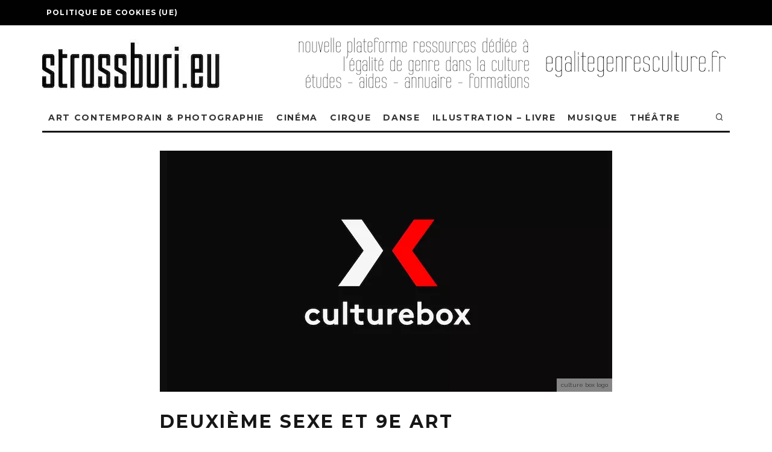

--- FILE ---
content_type: text/html; charset=UTF-8
request_url: https://strossburi.eu/deuxieme-sexe-et-9e-art/
body_size: 26644
content:
<!DOCTYPE html><html lang="fr-FR"><head><meta charset="UTF-8"><meta name="viewport" content="width=device-width, height=device-height, initial-scale=1.0, minimum-scale=1.0"><link rel="profile" href="http://gmpg.org/xfn/11"><meta name='robots' content='index, follow, max-image-preview:large, max-snippet:-1, max-video-preview:-1' /><title>Deuxième sexe et 9e art</title><meta name="description" content="Deuxième sexe et 9e art" /><link rel="canonical" href="https://strossburi.eu/deuxieme-sexe-et-9e-art/" /><meta property="og:locale" content="fr_FR" /><meta property="og:type" content="article" /><meta property="og:title" content="Deuxième sexe et 9e art" /><meta property="og:description" content="Deuxième sexe et 9e art" /><meta property="og:url" content="https://strossburi.eu/deuxieme-sexe-et-9e-art/" /><meta property="og:site_name" content="Strossburi" /><meta property="article:publisher" content="https://www.facebook.com/strossburi.eu" /><meta property="article:published_time" content="2024-01-22T20:51:22+00:00" /><meta property="article:modified_time" content="2024-01-22T20:51:27+00:00" /><meta property="og:image" content="https://strossburi.eu/wp-content/uploads/2024/01/culture-box-logo.png" /><meta property="og:image:width" content="750" /><meta property="og:image:height" content="400" /><meta property="og:image:type" content="image/png" /><meta name="author" content="strossburi" /><meta name="twitter:label1" content="Écrit par" /><meta name="twitter:data1" content="strossburi" /><meta name="twitter:label2" content="Durée de lecture estimée" /><meta name="twitter:data2" content="1 minute" /> <script type="application/ld+json" class="yoast-schema-graph">{"@context":"https://schema.org","@graph":[{"@type":"WebPage","@id":"https://strossburi.eu/deuxieme-sexe-et-9e-art/","url":"https://strossburi.eu/deuxieme-sexe-et-9e-art/","name":"Deuxième sexe et 9e art","isPartOf":{"@id":"https://strossburi.eu/#website"},"primaryImageOfPage":{"@id":"https://strossburi.eu/deuxieme-sexe-et-9e-art/#primaryimage"},"image":{"@id":"https://strossburi.eu/deuxieme-sexe-et-9e-art/#primaryimage"},"thumbnailUrl":"https://strossburi.eu/wp-content/uploads/2024/01/culture-box-logo.png","datePublished":"2024-01-22T20:51:22+00:00","dateModified":"2024-01-22T20:51:27+00:00","author":{"@id":"https://strossburi.eu/#/schema/person/405b6f96d685484eae35d7f3aeacea2d"},"description":"Deuxième sexe et 9e art","breadcrumb":{"@id":"https://strossburi.eu/deuxieme-sexe-et-9e-art/#breadcrumb"},"inLanguage":"fr-FR","potentialAction":[{"@type":"ReadAction","target":["https://strossburi.eu/deuxieme-sexe-et-9e-art/"]}]},{"@type":"ImageObject","inLanguage":"fr-FR","@id":"https://strossburi.eu/deuxieme-sexe-et-9e-art/#primaryimage","url":"https://strossburi.eu/wp-content/uploads/2024/01/culture-box-logo.png","contentUrl":"https://strossburi.eu/wp-content/uploads/2024/01/culture-box-logo.png","width":750,"height":400,"caption":"culture box logo"},{"@type":"BreadcrumbList","@id":"https://strossburi.eu/deuxieme-sexe-et-9e-art/#breadcrumb","itemListElement":[{"@type":"ListItem","position":1,"name":"BLOG","item":"https://strossburi.eu/blog/"},{"@type":"ListItem","position":2,"name":"Deuxième sexe et 9e art"}]},{"@type":"WebSite","@id":"https://strossburi.eu/#website","url":"https://strossburi.eu/","name":"Strossburi","description":"arts et cultures à Strasbourg","potentialAction":[{"@type":"SearchAction","target":{"@type":"EntryPoint","urlTemplate":"https://strossburi.eu/?s={search_term_string}"},"query-input":{"@type":"PropertyValueSpecification","valueRequired":true,"valueName":"search_term_string"}}],"inLanguage":"fr-FR"},{"@type":"Person","@id":"https://strossburi.eu/#/schema/person/405b6f96d685484eae35d7f3aeacea2d","name":"strossburi","image":{"@type":"ImageObject","inLanguage":"fr-FR","@id":"https://strossburi.eu/#/schema/person/image/","url":"https://secure.gravatar.com/avatar/1f16baacbeb73efe71ed0327792c172f0ebd3753857588b141be4a2d2f5d1da5?s=96&d=mm&r=g","contentUrl":"https://secure.gravatar.com/avatar/1f16baacbeb73efe71ed0327792c172f0ebd3753857588b141be4a2d2f5d1da5?s=96&d=mm&r=g","caption":"strossburi"}}]}</script> <link rel='dns-prefetch' href='//www.googletagmanager.com' /><link rel='dns-prefetch' href='//code.jquery.com' /><link rel='dns-prefetch' href='//fonts.googleapis.com' /><link rel="alternate" type="application/rss+xml" title="Strossburi &raquo; Flux" href="https://strossburi.eu/feed/" /><link rel="alternate" type="application/rss+xml" title="Strossburi &raquo; Flux des commentaires" href="https://strossburi.eu/comments/feed/" /><link rel="alternate" title="oEmbed (JSON)" type="application/json+oembed" href="https://strossburi.eu/wp-json/oembed/1.0/embed?url=https%3A%2F%2Fstrossburi.eu%2Fdeuxieme-sexe-et-9e-art%2F" /><link rel="alternate" title="oEmbed (XML)" type="text/xml+oembed" href="https://strossburi.eu/wp-json/oembed/1.0/embed?url=https%3A%2F%2Fstrossburi.eu%2Fdeuxieme-sexe-et-9e-art%2F&#038;format=xml" /><style id='wp-img-auto-sizes-contain-inline-css' type='text/css'>img:is([sizes=auto i],[sizes^="auto," i]){contain-intrinsic-size:3000px 1500px}</style><style id='wp-emoji-styles-inline-css' type='text/css'>img.wp-smiley,img.emoji{display:inline !important;border:none !important;box-shadow:none !important;height:1em !important;width:1em !important;margin:0 .07em !important;vertical-align:-.1em !important;background:0 0 !important;padding:0 !important}</style><link rel='stylesheet' id='wp-block-library-css' href='https://strossburi.eu/wp-includes/css/dist/block-library/style.min.css?ver=6.9' type='text/css' media='all' /><style id='global-styles-inline-css' type='text/css'>:root{--wp--preset--aspect-ratio--square:1;--wp--preset--aspect-ratio--4-3:4/3;--wp--preset--aspect-ratio--3-4:3/4;--wp--preset--aspect-ratio--3-2:3/2;--wp--preset--aspect-ratio--2-3:2/3;--wp--preset--aspect-ratio--16-9:16/9;--wp--preset--aspect-ratio--9-16:9/16;--wp--preset--color--black:#000;--wp--preset--color--cyan-bluish-gray:#abb8c3;--wp--preset--color--white:#fff;--wp--preset--color--pale-pink:#f78da7;--wp--preset--color--vivid-red:#cf2e2e;--wp--preset--color--luminous-vivid-orange:#ff6900;--wp--preset--color--luminous-vivid-amber:#fcb900;--wp--preset--color--light-green-cyan:#7bdcb5;--wp--preset--color--vivid-green-cyan:#00d084;--wp--preset--color--pale-cyan-blue:#8ed1fc;--wp--preset--color--vivid-cyan-blue:#0693e3;--wp--preset--color--vivid-purple:#9b51e0;--wp--preset--gradient--vivid-cyan-blue-to-vivid-purple:linear-gradient(135deg,#0693e3 0%,#9b51e0 100%);--wp--preset--gradient--light-green-cyan-to-vivid-green-cyan:linear-gradient(135deg,#7adcb4 0%,#00d082 100%);--wp--preset--gradient--luminous-vivid-amber-to-luminous-vivid-orange:linear-gradient(135deg,#fcb900 0%,#ff6900 100%);--wp--preset--gradient--luminous-vivid-orange-to-vivid-red:linear-gradient(135deg,#ff6900 0%,#cf2e2e 100%);--wp--preset--gradient--very-light-gray-to-cyan-bluish-gray:linear-gradient(135deg,#eee 0%,#a9b8c3 100%);--wp--preset--gradient--cool-to-warm-spectrum:linear-gradient(135deg,#4aeadc 0%,#9778d1 20%,#cf2aba 40%,#ee2c82 60%,#fb6962 80%,#fef84c 100%);--wp--preset--gradient--blush-light-purple:linear-gradient(135deg,#ffceec 0%,#9896f0 100%);--wp--preset--gradient--blush-bordeaux:linear-gradient(135deg,#fecda5 0%,#fe2d2d 50%,#6b003e 100%);--wp--preset--gradient--luminous-dusk:linear-gradient(135deg,#ffcb70 0%,#c751c0 50%,#4158d0 100%);--wp--preset--gradient--pale-ocean:linear-gradient(135deg,#fff5cb 0%,#b6e3d4 50%,#33a7b5 100%);--wp--preset--gradient--electric-grass:linear-gradient(135deg,#caf880 0%,#71ce7e 100%);--wp--preset--gradient--midnight:linear-gradient(135deg,#020381 0%,#2874fc 100%);--wp--preset--font-size--small:13px;--wp--preset--font-size--medium:20px;--wp--preset--font-size--large:36px;--wp--preset--font-size--x-large:42px;--wp--preset--spacing--20:.44rem;--wp--preset--spacing--30:.67rem;--wp--preset--spacing--40:1rem;--wp--preset--spacing--50:1.5rem;--wp--preset--spacing--60:2.25rem;--wp--preset--spacing--70:3.38rem;--wp--preset--spacing--80:5.06rem;--wp--preset--shadow--natural:6px 6px 9px rgba(0,0,0,.2);--wp--preset--shadow--deep:12px 12px 50px rgba(0,0,0,.4);--wp--preset--shadow--sharp:6px 6px 0px rgba(0,0,0,.2);--wp--preset--shadow--outlined:6px 6px 0px -3px #fff,6px 6px #000;--wp--preset--shadow--crisp:6px 6px 0px #000}:where(.is-layout-flex){gap:.5em}:where(.is-layout-grid){gap:.5em}body .is-layout-flex{display:flex}.is-layout-flex{flex-wrap:wrap;align-items:center}.is-layout-flex>:is(*,div){margin:0}body .is-layout-grid{display:grid}.is-layout-grid>:is(*,div){margin:0}:where(.wp-block-columns.is-layout-flex){gap:2em}:where(.wp-block-columns.is-layout-grid){gap:2em}:where(.wp-block-post-template.is-layout-flex){gap:1.25em}:where(.wp-block-post-template.is-layout-grid){gap:1.25em}.has-black-color{color:var(--wp--preset--color--black) !important}.has-cyan-bluish-gray-color{color:var(--wp--preset--color--cyan-bluish-gray) !important}.has-white-color{color:var(--wp--preset--color--white) !important}.has-pale-pink-color{color:var(--wp--preset--color--pale-pink) !important}.has-vivid-red-color{color:var(--wp--preset--color--vivid-red) !important}.has-luminous-vivid-orange-color{color:var(--wp--preset--color--luminous-vivid-orange) !important}.has-luminous-vivid-amber-color{color:var(--wp--preset--color--luminous-vivid-amber) !important}.has-light-green-cyan-color{color:var(--wp--preset--color--light-green-cyan) !important}.has-vivid-green-cyan-color{color:var(--wp--preset--color--vivid-green-cyan) !important}.has-pale-cyan-blue-color{color:var(--wp--preset--color--pale-cyan-blue) !important}.has-vivid-cyan-blue-color{color:var(--wp--preset--color--vivid-cyan-blue) !important}.has-vivid-purple-color{color:var(--wp--preset--color--vivid-purple) !important}.has-black-background-color{background-color:var(--wp--preset--color--black) !important}.has-cyan-bluish-gray-background-color{background-color:var(--wp--preset--color--cyan-bluish-gray) !important}.has-white-background-color{background-color:var(--wp--preset--color--white) !important}.has-pale-pink-background-color{background-color:var(--wp--preset--color--pale-pink) !important}.has-vivid-red-background-color{background-color:var(--wp--preset--color--vivid-red) !important}.has-luminous-vivid-orange-background-color{background-color:var(--wp--preset--color--luminous-vivid-orange) !important}.has-luminous-vivid-amber-background-color{background-color:var(--wp--preset--color--luminous-vivid-amber) !important}.has-light-green-cyan-background-color{background-color:var(--wp--preset--color--light-green-cyan) !important}.has-vivid-green-cyan-background-color{background-color:var(--wp--preset--color--vivid-green-cyan) !important}.has-pale-cyan-blue-background-color{background-color:var(--wp--preset--color--pale-cyan-blue) !important}.has-vivid-cyan-blue-background-color{background-color:var(--wp--preset--color--vivid-cyan-blue) !important}.has-vivid-purple-background-color{background-color:var(--wp--preset--color--vivid-purple) !important}.has-black-border-color{border-color:var(--wp--preset--color--black) !important}.has-cyan-bluish-gray-border-color{border-color:var(--wp--preset--color--cyan-bluish-gray) !important}.has-white-border-color{border-color:var(--wp--preset--color--white) !important}.has-pale-pink-border-color{border-color:var(--wp--preset--color--pale-pink) !important}.has-vivid-red-border-color{border-color:var(--wp--preset--color--vivid-red) !important}.has-luminous-vivid-orange-border-color{border-color:var(--wp--preset--color--luminous-vivid-orange) !important}.has-luminous-vivid-amber-border-color{border-color:var(--wp--preset--color--luminous-vivid-amber) !important}.has-light-green-cyan-border-color{border-color:var(--wp--preset--color--light-green-cyan) !important}.has-vivid-green-cyan-border-color{border-color:var(--wp--preset--color--vivid-green-cyan) !important}.has-pale-cyan-blue-border-color{border-color:var(--wp--preset--color--pale-cyan-blue) !important}.has-vivid-cyan-blue-border-color{border-color:var(--wp--preset--color--vivid-cyan-blue) !important}.has-vivid-purple-border-color{border-color:var(--wp--preset--color--vivid-purple) !important}.has-vivid-cyan-blue-to-vivid-purple-gradient-background{background:var(--wp--preset--gradient--vivid-cyan-blue-to-vivid-purple) !important}.has-light-green-cyan-to-vivid-green-cyan-gradient-background{background:var(--wp--preset--gradient--light-green-cyan-to-vivid-green-cyan) !important}.has-luminous-vivid-amber-to-luminous-vivid-orange-gradient-background{background:var(--wp--preset--gradient--luminous-vivid-amber-to-luminous-vivid-orange) !important}.has-luminous-vivid-orange-to-vivid-red-gradient-background{background:var(--wp--preset--gradient--luminous-vivid-orange-to-vivid-red) !important}.has-very-light-gray-to-cyan-bluish-gray-gradient-background{background:var(--wp--preset--gradient--very-light-gray-to-cyan-bluish-gray) !important}.has-cool-to-warm-spectrum-gradient-background{background:var(--wp--preset--gradient--cool-to-warm-spectrum) !important}.has-blush-light-purple-gradient-background{background:var(--wp--preset--gradient--blush-light-purple) !important}.has-blush-bordeaux-gradient-background{background:var(--wp--preset--gradient--blush-bordeaux) !important}.has-luminous-dusk-gradient-background{background:var(--wp--preset--gradient--luminous-dusk) !important}.has-pale-ocean-gradient-background{background:var(--wp--preset--gradient--pale-ocean) !important}.has-electric-grass-gradient-background{background:var(--wp--preset--gradient--electric-grass) !important}.has-midnight-gradient-background{background:var(--wp--preset--gradient--midnight) !important}.has-small-font-size{font-size:var(--wp--preset--font-size--small) !important}.has-medium-font-size{font-size:var(--wp--preset--font-size--medium) !important}.has-large-font-size{font-size:var(--wp--preset--font-size--large) !important}.has-x-large-font-size{font-size:var(--wp--preset--font-size--x-large) !important}</style><style id='classic-theme-styles-inline-css' type='text/css'>/*! This file is auto-generated */
.wp-block-button__link{color:#fff;background-color:#32373c;border-radius:9999px;box-shadow:none;text-decoration:none;padding:calc(.667em + 2px) calc(1.333em + 2px);font-size:1.125em}.wp-block-file__button{background:#32373c;color:#fff;text-decoration:none}</style><link rel='stylesheet' id='directorist-blocks-common-css' href='https://strossburi.eu/wp-content/cache/autoptimize/css/autoptimize_single_6a3607dc268a53ae6969054b02bb0c73.css?ver=1' type='text/css' media='all' /><link rel='stylesheet' id='awsm-ead-public-css' href='https://strossburi.eu/wp-content/plugins/embed-any-document/css/embed-public.min.css?ver=2.7.12' type='text/css' media='all' /><link rel='stylesheet' id='f12-cf7-captcha-style-css' href='https://strossburi.eu/wp-content/cache/autoptimize/css/autoptimize_single_9dd61adc74920e43b11682bc48e358b8.css?ver=6.9' type='text/css' media='all' /><link rel='stylesheet' id='wpsm_servicebox-font-awesome-front-css' href='https://strossburi.eu/wp-content/plugins/service-box/assets/css/font-awesome/css/font-awesome.min.css?ver=6.9' type='text/css' media='all' /><link rel='stylesheet' id='wpsm_servicebox_bootstrap-front-css' href='https://strossburi.eu/wp-content/cache/autoptimize/css/autoptimize_single_8945406a04f3c5e1589218c08c0143b2.css?ver=6.9' type='text/css' media='all' /><link rel='stylesheet' id='wpsm_servicebox_owl-carousel-css-css' href='https://strossburi.eu/wp-content/plugins/service-box/assets/css/owl.carousel.min.css?ver=6.9' type='text/css' media='all' /><link rel='stylesheet' id='wp-job-manager-job-listings-css' href='https://strossburi.eu/wp-content/cache/autoptimize/css/autoptimize_single_f28ec5fd85d4f6fabf02e002332f777f.css?ver=598383a28ac5f9f156e4' type='text/css' media='all' /><link rel='stylesheet' id='job-alerts-frontend-css' href='https://strossburi.eu/wp-content/cache/autoptimize/css/autoptimize_single_e2c78cfa7892d981fb694d71d8564673.css?ver=3.2.0' type='text/css' media='all' /><link rel='stylesheet' id='job-alerts-frontend-default-css' href='https://strossburi.eu/wp-content/cache/autoptimize/css/autoptimize_single_cc49ca24eeff2859db612d72aa1f3515.css?ver=3.2.0' type='text/css' media='all' /><link rel='stylesheet' id='jquery-ui-css' href='//code.jquery.com/ui/1.13.3/themes/smoothness/jquery-ui.min.css?ver=1.13.3' type='text/css' media='all' /><link rel='stylesheet' id='jm-application-deadline-css' href='https://strossburi.eu/wp-content/cache/autoptimize/css/autoptimize_single_39f5511fcf33a1c0b2d16dc9678a68bb.css?ver=1.3.0' type='text/css' media='' /><link rel='stylesheet' id='dashicons-css' href='https://strossburi.eu/wp-includes/css/dashicons.min.css?ver=6.9' type='text/css' media='all' /><link rel='stylesheet' id='wp-job-manager-applications-frontend-css' href='https://strossburi.eu/wp-content/cache/autoptimize/css/autoptimize_single_f765e3d37577631c573abb769456199d.css?ver=3.2.0' type='text/css' media='all' /><link rel='stylesheet' id='embeddable-job-widget-frontend-css' href='https://strossburi.eu/wp-content/cache/autoptimize/css/autoptimize_single_cf764aad92f8124c091916ea959fe318.css?ver=6.9' type='text/css' media='all' /><link rel='stylesheet' id='wp-job-manager-resume-frontend-css' href='https://strossburi.eu/wp-content/cache/autoptimize/css/autoptimize_single_db1a76b7a85675a152d6785b7f2786ca.css?ver=2.2.0' type='text/css' media='all' /><link rel='stylesheet' id='wp-job-manager-tags-frontend-css' href='https://strossburi.eu/wp-content/cache/autoptimize/css/autoptimize_single_65112d2faa366c9ddd556a53a6770c5d.css?ver=1.4.6' type='text/css' media='all' /><link rel='stylesheet' id='codetipi-15zine-style-css' href='https://strossburi.eu/wp-content/themes/15zine/assets/css/style.min.css?ver=3.3.9.8' type='text/css' media='all' /><style id='codetipi-15zine-style-inline-css' type='text/css'>.link-color-wrap>*>a,.link-color-wrap>*>ul a{color:#1e1e1e}.link-color-wrap>*>a:hover,.link-color-wrap>*>ul a:hover{color:#555}body{color:#2e2e2e}.site-footer{color:#fff}body{font-size:14px;font-weight:400;line-height:1.6;text-transform:none}.excerpt{font-size:14px;font-weight:400;line-height:1.6;text-transform:none}.preview-thumbnail .title,.preview-review .title{font-size:14px;font-weight:700;letter-spacing:.1em;line-height:1.3;text-transform:uppercase}.byline{font-size:10px;font-weight:700;letter-spacing:.1em;line-height:1.3;text-transform:uppercase}.tipi-button,.button__back__home{font-size:14px;font-weight:700;letter-spacing:.1em;text-transform:uppercase}.breadcrumbs{font-size:11px;font-weight:400;letter-spacing:.1em;text-transform:none}.secondary-menu-wrap{font-size:14px;font-weight:700;letter-spacing:.1em;line-height:1;text-transform:uppercase}.preview-slider.title-s .title{font-size:14px;font-weight:700;letter-spacing:.1em;line-height:1.3;text-transform:uppercase}.preview-slider.title-m .title{font-size:14px;font-weight:700;letter-spacing:.1em;line-height:1.3;text-transform:uppercase}.preview-slider.title-l .title{font-size:14px;font-weight:700;letter-spacing:.1em;line-height:1.3;text-transform:uppercase}.preview-slider.title-xl .title{font-size:14px;font-weight:700;letter-spacing:.1em;line-height:1.3;text-transform:uppercase}.preview-grid.title-s .title{font-size:14px;font-weight:700;letter-spacing:.1em;line-height:1.3;text-transform:uppercase}.preview-grid.title-m .title{font-size:14px;font-weight:700;letter-spacing:.1em;line-height:1.3;text-transform:uppercase}.preview-grid.title-l .title{font-size:14px;font-weight:700;letter-spacing:.1em;line-height:1.3;text-transform:uppercase}.preview-classic .title{font-size:14px;font-weight:700;letter-spacing:.1em;line-height:1.3;text-transform:uppercase}.preview-2 .title{font-size:14px;font-weight:700;letter-spacing:.1em;line-height:1.3;text-transform:uppercase}.entry-content blockquote,.entry-content .wp-block-pullquote p{font-size:14px;font-weight:400;line-height:1.5;text-transform:none}.hero-wrap .caption,.gallery-block__wrap .caption{font-size:10px;font-weight:400;line-height:1.2;text-transform:none}.main-navigation{font-size:13px;font-weight:700;letter-spacing:.12em;line-height:1;text-transform:uppercase}.hero-meta.tipi-s-typo .title{font-size:18px;font-weight:700;letter-spacing:.1em;line-height:1.3;text-transform:uppercase}.hero-meta.tipi-m-typo .title{font-size:18px;font-weight:700;letter-spacing:.1em;line-height:1.3;text-transform:uppercase}.hero-meta.tipi-l-typo .title{font-size:18px;font-weight:700;letter-spacing:.1em;line-height:1.3;text-transform:uppercase}.entry-content h1{font-size:18px;font-weight:700;letter-spacing:.1em;line-height:1.3;text-transform:uppercase}.entry-content h2{font-size:18px;font-weight:700;letter-spacing:.1em;line-height:1.3;text-transform:uppercase}.entry-content h3{font-size:14px;font-weight:700;letter-spacing:.1em;line-height:1.3;text-transform:uppercase}.entry-content h4{font-size:14px;font-weight:700;letter-spacing:.1em;line-height:1.3;text-transform:uppercase}.entry-content h5{font-size:14px;font-weight:700;letter-spacing:.1em;line-height:1.3;text-transform:uppercase}.widget-title{font-size:14px;font-weight:700;letter-spacing:.1em;line-height:1.3;text-transform:uppercase}.block-title-wrap .title{font-size:18px;font-weight:700;letter-spacing:.1em;line-height:1.2;text-transform:uppercase}.block-subtitle{font-size:15px;font-weight:700;letter-spacing:.1em;line-height:1.3;text-transform:uppercase}.preview-classic{padding-bottom:30px}.block-wrap-classic .block~.block .preview-1:first-child{padding-top:30px}.preview-thumbnail{padding-bottom:20px}.codetipi-15zine-widget .preview-thumbnail{padding-bottom:15px}.preview-classic{border-bottom:1px dotted #f2f2f2}.preview-classic{margin-bottom:30px}.block-wrap-bs-62 .block~.block,.block-wrap-classic .block~.block .preview-1:first-child{margin-top:30px}.block-wrap-classic .block~.block .preview-1:first-child{border-top:1px dotted #f2f2f2}.preview-classic{margin-bottom:30px}.block-wrap-bs-62 .block~.block,.block-wrap-classic .block~.block .preview-1:first-child{margin-top:30px}.preview-thumbnail{border-bottom:1px dotted #f2f2f2}.preview-thumbnail{margin-bottom:20px}.codetipi-15zine-widget .preview-thumbnail{margin-bottom:15px}.main-menu-logo img{width:110px}.mm-submenu-2 .mm-51 .menu-wrap>.sub-menu>li>a{color:#f2c231}.cb-review-box .cb-bar .cb-overlay span{background:#f9db32}.cb-review-box i{color:#f9db32}.preview-slider.tile-overlay--1:after,.preview-slider.tile-overlay--2 .meta:after{opacity:.25}.preview-grid.tile-overlay--1:after,.preview-grid.tile-overlay--2 .meta:after{opacity:.25}.main-navigation-border{border-bottom-color:#161616}.cb-mm-on.cb-menu-light #cb-nav-bar .cb-main-nav>li:hover,.cb-mm-on.cb-menu-dark #cb-nav-bar .cb-main-nav>li:hover{background:#222}body,#respond,.cb-font-body,.font-b{font-family:'Raleway',sans-serif}h1,h2,h3,h4,h5,h6,.cb-font-header,.font-h,#bbp-user-navigation,.cb-byline,.product_meta,.price,.woocommerce-review-link,.cart_item,.cart-collaterals .cart_totals th{font-family:'Montserrat',sans-serif}.main-menu>li>a,.main-menu-wrap .menu-icons>li>a{padding-top:15px;padding-bottom:15px}.secondary-menu-wrap .menu-icons>li>a,.secondary-menu-wrap .secondary-menu>li>a{padding-top:15px;padding-bottom:15px}.site-mob-header:not(.site-mob-header-11) .header-padding .logo-main-wrap,.site-mob-header:not(.site-mob-header-11) .header-padding .icons-wrap a,.site-mob-header-11 .header-padding{padding-top:20px;padding-bottom:20px}.grid-spacing{border-top-width:3px}@media only screen and (min-width:481px){.block-wrap-slider:not(.block-wrap-51) .slider-spacing{margin-right:3px}.block--feature.block-wrap-slider .block-inner-style{padding-top:3px}}@media only screen and (min-width:768px){.grid-spacing{border-right-width:3px}.block-wrap-55 .slide{margin-right:3px!important}.block-wrap-grid:not(.block-wrap-81) .block{width:calc( 100% + 3px )}.preview-slider.tile-overlay--1:hover:after,.preview-slider.tile-overlay--2.tile-overlay--gradient:hover:after,.preview-slider.tile-overlay--2:hover .meta:after{opacity:.75}.preview-grid.tile-overlay--1:hover:after,.preview-grid.tile-overlay--2.tile-overlay--gradient:hover:after,.preview-grid.tile-overlay--2:hover .meta:after{opacity:.75}}@media only screen and (min-width:1020px){.site-header .header-padding{padding-top:20px;padding-bottom:20px}body{font-size:18px}.excerpt{font-size:16px}.tipi-button,.button__back__home{font-size:12px}.secondary-menu-wrap{font-size:12px}.preview-slider.title-s .title{font-size:16px}.preview-slider.title-m .title{font-size:16px}.preview-slider.title-l .title{font-size:32px}.preview-slider.title-xl .title{font-size:38px}.preview-grid.title-s .title{font-size:16px}.preview-grid.title-m .title{font-size:16px}.preview-grid.title-l .title{font-size:32px}.preview-classic .title{font-size:20px}.preview-2 .title{font-size:22px}.entry-content blockquote,.entry-content .wp-block-pullquote p{font-size:18px}.main-navigation{font-size:14px}.hero-meta.tipi-s-typo .title{font-size:30px}.hero-meta.tipi-m-typo .title{font-size:40px}.hero-meta.tipi-l-typo .title{font-size:50px}.entry-content h1{font-size:50px}.entry-content h2{font-size:30px}.entry-content h3{font-size:24px}.entry-content h4{font-size:20px}.entry-content h5{font-size:18px}.widget-title{font-size:20px}.block-title-wrap .title{font-size:22px}}</style><link rel='stylesheet' id='codetipi-15zine-fonts-css' href='https://fonts.googleapis.com/css?family=Montserrat%3A400%2C700%7CRaleway%3A400%2C700&#038;display=swap' type='text/css' media='all' /><link rel='stylesheet' id='swipebox-css' href='https://strossburi.eu/wp-content/themes/15zine/assets/css/swipebox.min.css?ver=1.4.4' type='text/css' media='all' /><link rel='stylesheet' id='directorist-openstreet-map-leaflet-css' href='https://strossburi.eu/wp-content/cache/autoptimize/css/autoptimize_single_917d6263f8f5f5572f95870823a62373.css?ver=1767377867' type='text/css' media='all' /><link rel='stylesheet' id='directorist-openstreet-map-openstreet-css' href='https://strossburi.eu/wp-content/cache/autoptimize/css/autoptimize_single_08bbee33bfa3d2165247eef7b15f0f22.css?ver=1767377867' type='text/css' media='all' /><link rel='stylesheet' id='directorist-main-style-css' href='https://strossburi.eu/wp-content/cache/autoptimize/css/autoptimize_single_edd71989f74407ff0ff579d3913d231d.css?ver=1767377867' type='text/css' media='all' /><style id='directorist-main-style-inline-css' type='text/css'>:root{--directorist-color-primary:#444752;--directorist-color-primary-rgb:68,71,82;--directorist-color-secondary:#f2f3f5;--directorist-color-secondary-rgb:242,243,245;--directorist-color-dark:#000;--directorist-color-dark-rgb:0,0,0;--directorist-color-success:#28a800;--directorist-color-success-rgb:40,168,0;--directorist-color-info:#2c99ff;--directorist-color-info-rgb:44,153,255;--directorist-color-warning:#f28100;--directorist-color-warning-rgb:242,129,0;--directorist-color-danger:#f80718;--directorist-color-danger-rgb:248,7,24;--directorist-color-white:#fff;--directorist-color-white-rgb:255,255,255;--directorist-color-body:#404040;--directorist-color-gray:#bcbcbc;--directorist-color-gray-rgb:188,188,188;--directorist-color-gray-hover:#bcbcbc;--directorist-color-light:#ededed;--directorist-color-light-hover:#fff;--directorist-color-light-gray:gray;--directorist-color-light-gray-rgb:237,237,237;--directorist-color-deep-gray:gray;--directorist-color-bg-gray:#f4f4f4;--directorist-color-bg-light-gray:#f4f5f6;--directorist-color-bg-light:#ededed;--directorist-color-placeholder:#6c757d;--directorist-color-overlay:rgba(var(--directorist-color-dark-rgb),.5);--directorist-color-overlay-normal:rgba(var(--directorist-color-dark-rgb),.2);--directorist-color-border:#e9e9e9;--directorist-color-border-light:#f5f5f5;--directorist-color-border-gray:#d9d9d9;--directorist-box-shadow:0 4px 6px rgba(0,0,0,.04);--directorist-box-shadow-sm:0 2px 5px rgba(0,0,0,.05);--directorist-color-open-badge:#32cc6f;--directorist-color-closed-badge:#e23636;--directorist-color-featured-badge:#fa8b0c;--directorist-color-popular-badge:#f51957;--directorist-color-new-badge:#122069;--directorist-color-marker-shape:#444752;--directorist-color-marker-icon:#fff;--directorist-color-marker-shape-rgb:68,71,82;--directorist-fw-regular:400;--directorist-fw-medium:500;--directorist-fw-semiBold:600;--directorist-fw-bold:700;--directorist-border-radius-xs:8px;--directorist-border-radius-sm:10px;--directorist-border-radius-md:12px;--directorist-border-radius-lg:16px;--directorist-color-btn:var(--directorist-color-primary);--directorist-color-btn-hover:rgba(var(--directorist-color-primary-rgb),.8);--directorist-color-btn-border:var(--directorist-color-primary);--directorist-color-btn-primary:#fff;--directorist-color-btn-primary-rgb:68,71,82;--directorist-color-btn-primary-bg:#444752;--directorist-color-btn-primary-border:#444752;--directorist-color-btn-secondary:#404040;--directorist-color-btn-secondary-rgb:242,243,245;--directorist-color-btn-secondary-bg:#f2f3f5;--directorist-color-btn-secondary-border:#f2f3f5;--directorist-color-star:var(--directorist-color-warning);--gallery-crop-width:740px;--gallery-crop-height:580px}.pricing .price_action .price_action--btn,#directorist.atbd_wrapper .btn-primary,.default-ad-search .submit_btn .btn-default,.atbd_content_active #directorist.atbd_wrapper.dashboard_area .user_pro_img_area .user_img .choose_btn #upload_pro_pic,#directorist.atbd_wrapper .at-modal .at-modal-close,.atbdp_login_form_shortcode #loginform p input[type=submit],.atbd_manage_fees_wrapper .table tr .action p .btn-block,#directorist.atbd_wrapper #atbdp-checkout-form #atbdp_checkout_submit_btn,#directorist.atbd_wrapper .ezmu__btn,.default-ad-search .submit_btn .btn-primary,.directorist-content-active .widget.atbd_widget .directorist .btn,.directorist-btn.directorist-btn-dark,.atbd-add-payment-method form .atbd-save-card,#bhCopyTime,#bhAddNew,.directorist-content-active .widget.atbd_widget .atbd_author_info_widget .btn{color:var(--directorist-color-white)}.pricing .price_action .price_action--btn:hover,#directorist.atbd_wrapper .btn-primary:hover,.default-ad-search .submit_btn .btn-default:hover,.atbd_content_active #directorist.atbd_wrapper.dashboard_area .user_pro_img_area .user_img .choose_btn #upload_pro_pic:hover,#directorist.atbd_wrapper .at-modal .at-modal-close:hover,.atbdp_login_form_shortcode #loginform p input[type=submit]:hover,.atbd_manage_fees_wrapper .table tr .action p .btn-block:hover,#directorist.atbd_wrapper #atbdp-checkout-form #atbdp_checkout_submit_btn:hover,#directorist.atbd_wrapper .ezmu__btn:hover,.default-ad-search .submit_btn .btn-primary:hover,.directorist-content-active .widget.atbd_widget .directorist .btn:hover,.directorist-btn.directorist-btn-dark:hover,.atbd-add-payment-method form .atbd-save-card:hover,#bhCopyTime:hover,#bhAddNew:hover,.bdb-select-hours .bdb-remove:hover,.directorist-content-active .widget.atbd_widget .atbd_author_info_widget .btn:hover{color:var(--directorist-color-white)}.pricing .price_action .price_action--btn,#directorist.atbd_wrapper .btn-primary,.default-ad-search .submit_btn .btn-default,.atbd_content_active #directorist.atbd_wrapper.dashboard_area .user_pro_img_area .user_img .choose_btn #upload_pro_pic,#directorist.atbd_wrapper .at-modal .at-modal-close,.atbdp_login_form_shortcode #loginform p input[type=submit],.atbd_manage_fees_wrapper .table tr .action p .btn-block,#directorist.atbd_wrapper .ezmu__btn,.default-ad-search .submit_btn .btn-primary .directorist-content-active .widget.atbd_widget .directorist .btn,.directorist-btn.directorist-btn-dark,.atbd-add-payment-method form .atbd-save-card,#bhCopyTime,#bhAddNew,.bdb-select-hours .bdb-remove,.directorist-content-active .widget.atbd_widget .atbd_author_info_widget .btn{background:var(--directorist-color-btn-primary-bg)}.pricing .price_action .price_action--btn:hover,#directorist.atbd_wrapper .btn-primary:hover,#directorist.atbd_wrapper .at-modal .at-modal-close:hover,.default-ad-search .submit_btn .btn-default:hover,.atbd_content_active #directorist.atbd_wrapper.dashboard_area .user_pro_img_area .user_img .choose_btn #upload_pro_pic:hover,.atbdp_login_form_shortcode #loginform p input[type=submit]:hover,#directorist.atbd_wrapper .ezmu__btn:hover,.default-ad-search .submit_btn .btn-primary:hover,.directorist-content-active .widget.atbd_widget .directorist .btn:hover,.directorist-btn.directorist-btn-dark:hover,.atbd-add-payment-method form .atbd-save-card:hover,#bhCopyTime:hover,#bhAddNew:hover,.bdb-select-hours .bdb-remove:hover,.directorist-content-active .widget.atbd_widget .atbd_author_info_widget .btn:hover{background:var(--directorist-color-btn-hover)}#directorist.atbd_wrapper .btn-primary,.default-ad-search .submit_btn .btn-default,.atbdp_login_form_shortcode #loginform p input[type=submit],.default-ad-search .submit_btn .btn-primary,.directorist-content-active .widget.atbd_widget .directorist .btn,.atbd-add-payment-method form .atbd-save-card,.directorist-content-active .widget.atbd_widget .atbd_author_info_widget .btn{border-color:var(--directorist-color-btn-border)}#directorist.atbd_wrapper .btn-primary:hover,.default-ad-search .submit_btn .btn-default:hover,.atbdp_login_form_shortcode #loginform p input[type=submit]:hover,.default-ad-search .submit_btn .btn-primary:hover,.directorist-content-active .widget.atbd_widget .directorist .btn:hover,.atbd-add-payment-method form .atbd-save-card:hover,.directorist-content-active .widget.atbd_widget .atbd_author_info_widget .btn:hover{border-color:var(--directorist-color-primary)}.ads-advanced .price-frequency .pf-btn input:checked+span,.atbdpr-range .ui-slider-horizontal .ui-slider-range,.custom-control .custom-control-input:checked~.check--select,#directorist.atbd_wrapper .pagination .nav-links .current,.atbd_director_social_wrap a,.widget.atbd_widget[id^=bd] .atbd_author_info_widget .directorist-author-social li a,.widget.atbd_widget[id^=dcl] .atbd_author_info_widget .directorist-author-social li a,.atbd_content_active #directorist.atbd_wrapper .widget.atbd_widget .atbdp.atbdp-widget-tags ul li a:hover{background:var(--directorist-color-primary)!important}.ads-advanced .price-frequency .pf-btn input:checked+span,.directorist-content-active .directorist-type-nav__list .directorist-type-nav__list__current .directorist-type-nav__link,.atbdpr-range .ui-slider-horizontal .ui-slider-handle,.custom-control .custom-control-input:checked~.check--select,.custom-control .custom-control-input:checked~.radio--select,#atpp-plan-change-modal .atm-contents-inner .dcl_pricing_plan input:checked+label:before,#dwpp-plan-renew-modal .atm-contents-inner .dcl_pricing_plan input:checked+label:before{border-color:var(--directorist-color-primary)}.atbd_map_shape{background:var(--directorist-color-marker-shape)!important}.map-icon-label i,.atbd_map_shape>span{color:var(--directorist-color-marker-icon)!important}:root{--directorist-color-primary:#444752;--directorist-color-primary-rgb:68,71,82;--directorist-color-secondary:#f2f3f5;--directorist-color-secondary-rgb:242,243,245;--directorist-color-dark:#000;--directorist-color-dark-rgb:0,0,0;--directorist-color-success:#28a800;--directorist-color-success-rgb:40,168,0;--directorist-color-info:#2c99ff;--directorist-color-info-rgb:44,153,255;--directorist-color-warning:#f28100;--directorist-color-warning-rgb:242,129,0;--directorist-color-danger:#f80718;--directorist-color-danger-rgb:248,7,24;--directorist-color-white:#fff;--directorist-color-white-rgb:255,255,255;--directorist-color-body:#404040;--directorist-color-gray:#bcbcbc;--directorist-color-gray-rgb:188,188,188;--directorist-color-gray-hover:#bcbcbc;--directorist-color-light:#ededed;--directorist-color-light-hover:#fff;--directorist-color-light-gray:gray;--directorist-color-light-gray-rgb:237,237,237;--directorist-color-deep-gray:gray;--directorist-color-bg-gray:#f4f4f4;--directorist-color-bg-light-gray:#f4f5f6;--directorist-color-bg-light:#ededed;--directorist-color-placeholder:#6c757d;--directorist-color-overlay:rgba(var(--directorist-color-dark-rgb),.5);--directorist-color-overlay-normal:rgba(var(--directorist-color-dark-rgb),.2);--directorist-color-border:#e9e9e9;--directorist-color-border-light:#f5f5f5;--directorist-color-border-gray:#d9d9d9;--directorist-box-shadow:0 4px 6px rgba(0,0,0,.04);--directorist-box-shadow-sm:0 2px 5px rgba(0,0,0,.05);--directorist-color-open-badge:#32cc6f;--directorist-color-closed-badge:#e23636;--directorist-color-featured-badge:#fa8b0c;--directorist-color-popular-badge:#f51957;--directorist-color-new-badge:#122069;--directorist-color-marker-shape:#444752;--directorist-color-marker-icon:#fff;--directorist-color-marker-shape-rgb:68,71,82;--directorist-fw-regular:400;--directorist-fw-medium:500;--directorist-fw-semiBold:600;--directorist-fw-bold:700;--directorist-border-radius-xs:8px;--directorist-border-radius-sm:10px;--directorist-border-radius-md:12px;--directorist-border-radius-lg:16px;--directorist-color-btn:var(--directorist-color-primary);--directorist-color-btn-hover:rgba(var(--directorist-color-primary-rgb),.8);--directorist-color-btn-border:var(--directorist-color-primary);--directorist-color-btn-primary:#fff;--directorist-color-btn-primary-rgb:68,71,82;--directorist-color-btn-primary-bg:#444752;--directorist-color-btn-primary-border:#444752;--directorist-color-btn-secondary:#404040;--directorist-color-btn-secondary-rgb:242,243,245;--directorist-color-btn-secondary-bg:#f2f3f5;--directorist-color-btn-secondary-border:#f2f3f5;--directorist-color-star:var(--directorist-color-warning);--gallery-crop-width:740px;--gallery-crop-height:580px}.pricing .price_action .price_action--btn,#directorist.atbd_wrapper .btn-primary,.default-ad-search .submit_btn .btn-default,.atbd_content_active #directorist.atbd_wrapper.dashboard_area .user_pro_img_area .user_img .choose_btn #upload_pro_pic,#directorist.atbd_wrapper .at-modal .at-modal-close,.atbdp_login_form_shortcode #loginform p input[type=submit],.atbd_manage_fees_wrapper .table tr .action p .btn-block,#directorist.atbd_wrapper #atbdp-checkout-form #atbdp_checkout_submit_btn,#directorist.atbd_wrapper .ezmu__btn,.default-ad-search .submit_btn .btn-primary,.directorist-content-active .widget.atbd_widget .directorist .btn,.directorist-btn.directorist-btn-dark,.atbd-add-payment-method form .atbd-save-card,#bhCopyTime,#bhAddNew,.directorist-content-active .widget.atbd_widget .atbd_author_info_widget .btn{color:var(--directorist-color-white)}.pricing .price_action .price_action--btn:hover,#directorist.atbd_wrapper .btn-primary:hover,.default-ad-search .submit_btn .btn-default:hover,.atbd_content_active #directorist.atbd_wrapper.dashboard_area .user_pro_img_area .user_img .choose_btn #upload_pro_pic:hover,#directorist.atbd_wrapper .at-modal .at-modal-close:hover,.atbdp_login_form_shortcode #loginform p input[type=submit]:hover,.atbd_manage_fees_wrapper .table tr .action p .btn-block:hover,#directorist.atbd_wrapper #atbdp-checkout-form #atbdp_checkout_submit_btn:hover,#directorist.atbd_wrapper .ezmu__btn:hover,.default-ad-search .submit_btn .btn-primary:hover,.directorist-content-active .widget.atbd_widget .directorist .btn:hover,.directorist-btn.directorist-btn-dark:hover,.atbd-add-payment-method form .atbd-save-card:hover,#bhCopyTime:hover,#bhAddNew:hover,.bdb-select-hours .bdb-remove:hover,.directorist-content-active .widget.atbd_widget .atbd_author_info_widget .btn:hover{color:var(--directorist-color-white)}.pricing .price_action .price_action--btn,#directorist.atbd_wrapper .btn-primary,.default-ad-search .submit_btn .btn-default,.atbd_content_active #directorist.atbd_wrapper.dashboard_area .user_pro_img_area .user_img .choose_btn #upload_pro_pic,#directorist.atbd_wrapper .at-modal .at-modal-close,.atbdp_login_form_shortcode #loginform p input[type=submit],.atbd_manage_fees_wrapper .table tr .action p .btn-block,#directorist.atbd_wrapper .ezmu__btn,.default-ad-search .submit_btn .btn-primary .directorist-content-active .widget.atbd_widget .directorist .btn,.directorist-btn.directorist-btn-dark,.atbd-add-payment-method form .atbd-save-card,#bhCopyTime,#bhAddNew,.bdb-select-hours .bdb-remove,.directorist-content-active .widget.atbd_widget .atbd_author_info_widget .btn{background:var(--directorist-color-btn-primary-bg)}.pricing .price_action .price_action--btn:hover,#directorist.atbd_wrapper .btn-primary:hover,#directorist.atbd_wrapper .at-modal .at-modal-close:hover,.default-ad-search .submit_btn .btn-default:hover,.atbd_content_active #directorist.atbd_wrapper.dashboard_area .user_pro_img_area .user_img .choose_btn #upload_pro_pic:hover,.atbdp_login_form_shortcode #loginform p input[type=submit]:hover,#directorist.atbd_wrapper .ezmu__btn:hover,.default-ad-search .submit_btn .btn-primary:hover,.directorist-content-active .widget.atbd_widget .directorist .btn:hover,.directorist-btn.directorist-btn-dark:hover,.atbd-add-payment-method form .atbd-save-card:hover,#bhCopyTime:hover,#bhAddNew:hover,.bdb-select-hours .bdb-remove:hover,.directorist-content-active .widget.atbd_widget .atbd_author_info_widget .btn:hover{background:var(--directorist-color-btn-hover)}#directorist.atbd_wrapper .btn-primary,.default-ad-search .submit_btn .btn-default,.atbdp_login_form_shortcode #loginform p input[type=submit],.default-ad-search .submit_btn .btn-primary,.directorist-content-active .widget.atbd_widget .directorist .btn,.atbd-add-payment-method form .atbd-save-card,.directorist-content-active .widget.atbd_widget .atbd_author_info_widget .btn{border-color:var(--directorist-color-btn-border)}#directorist.atbd_wrapper .btn-primary:hover,.default-ad-search .submit_btn .btn-default:hover,.atbdp_login_form_shortcode #loginform p input[type=submit]:hover,.default-ad-search .submit_btn .btn-primary:hover,.directorist-content-active .widget.atbd_widget .directorist .btn:hover,.atbd-add-payment-method form .atbd-save-card:hover,.directorist-content-active .widget.atbd_widget .atbd_author_info_widget .btn:hover{border-color:var(--directorist-color-primary)}.ads-advanced .price-frequency .pf-btn input:checked+span,.atbdpr-range .ui-slider-horizontal .ui-slider-range,.custom-control .custom-control-input:checked~.check--select,#directorist.atbd_wrapper .pagination .nav-links .current,.atbd_director_social_wrap a,.widget.atbd_widget[id^=bd] .atbd_author_info_widget .directorist-author-social li a,.widget.atbd_widget[id^=dcl] .atbd_author_info_widget .directorist-author-social li a,.atbd_content_active #directorist.atbd_wrapper .widget.atbd_widget .atbdp.atbdp-widget-tags ul li a:hover{background:var(--directorist-color-primary)!important}.ads-advanced .price-frequency .pf-btn input:checked+span,.directorist-content-active .directorist-type-nav__list .directorist-type-nav__list__current .directorist-type-nav__link,.atbdpr-range .ui-slider-horizontal .ui-slider-handle,.custom-control .custom-control-input:checked~.check--select,.custom-control .custom-control-input:checked~.radio--select,#atpp-plan-change-modal .atm-contents-inner .dcl_pricing_plan input:checked+label:before,#dwpp-plan-renew-modal .atm-contents-inner .dcl_pricing_plan input:checked+label:before{border-color:var(--directorist-color-primary)}.atbd_map_shape{background:var(--directorist-color-marker-shape)!important}.map-icon-label i,.atbd_map_shape>span{color:var(--directorist-color-marker-icon)!important}</style><link rel='stylesheet' id='directorist-select2-style-css' href='https://strossburi.eu/wp-content/cache/autoptimize/css/autoptimize_single_07506e1e94064dda06821a2a60990b5a.css?ver=1767377867' type='text/css' media='all' /><link rel='stylesheet' id='directorist-ez-media-uploader-style-css' href='https://strossburi.eu/wp-content/cache/autoptimize/css/autoptimize_single_7eb07587d64b5f6e4ef1690ec3ec3965.css?ver=1767377867' type='text/css' media='all' /><link rel='stylesheet' id='directorist-swiper-style-css' href='https://strossburi.eu/wp-content/cache/autoptimize/css/autoptimize_single_9892e835e795c84b068a1816b69ba679.css?ver=1767377867' type='text/css' media='all' /><link rel='stylesheet' id='directorist-sweetalert-style-css' href='https://strossburi.eu/wp-content/cache/autoptimize/css/autoptimize_single_441a8e9a1c411fb6acb7eb04a16abfb8.css?ver=1767377867' type='text/css' media='all' /> <script defer id="jquery-core-js-extra" src="[data-uri]"></script> <script defer type="text/javascript" src="https://strossburi.eu/wp-includes/js/jquery/jquery.min.js?ver=3.7.1" id="jquery-core-js"></script> <script defer type="text/javascript" src="https://strossburi.eu/wp-includes/js/jquery/jquery-migrate.min.js?ver=3.4.1" id="jquery-migrate-js"></script> <script defer type="text/javascript" src="https://strossburi.eu/wp-content/plugins/service-box/assets/js/owl.carousel.min.js?ver=1" id="wpsm_servicebox_owl.carousel.min.js-js"></script> 
 <script defer type="text/javascript" src="https://www.googletagmanager.com/gtag/js?id=G-2ECYC71RPB" id="google_gtagjs-js"></script> <script defer id="google_gtagjs-js-after" src="[data-uri]"></script> <link rel="https://api.w.org/" href="https://strossburi.eu/wp-json/" /><link rel="alternate" title="JSON" type="application/json" href="https://strossburi.eu/wp-json/wp/v2/posts/14877619" /><link rel="EditURI" type="application/rsd+xml" title="RSD" href="https://strossburi.eu/xmlrpc.php?rsd" /><link rel='shortlink' href='https://strossburi.eu/?p=14877619' /><style type="text/css">.feedzy-rss-link-icon:after{content:url("https://strossburi.eu/wp-content/plugins/feedzy-rss-feeds/img/external-link.png");margin-left:3px}</style><meta name="generator" content="Site Kit by Google 1.168.0" /><link rel="preload" type="font/woff2" as="font" href="https://strossburi.eu/wp-content/themes/15zine/assets/css/15zine/codetipi-15zine.woff2?9oa0lg" crossorigin><link rel="dns-prefetch" href="//fonts.googleapis.com"><link rel="preconnect" href="https://fonts.gstatic.com/" crossorigin><style id='job_manager_colors'>.job-type.term-377,.job-type.cdd{color:red}.job-type.term-378,.job-type.cddu{color:red}.job-type.term-379,.job-type.cdi{color:red}.job-type.term-380,.job-type.contractuel{color:red}.job-type.term-381,.job-type.contrat-en-alternance{color:red}.job-type.term-382,.job-type.fonction-publique{color:red}.job-type.term-375,.job-type.freelance{color:#fb0}.job-type.term-383,.job-type.stage{color:#81d742}.job-type.term-384,.job-type.temps-partiel{color:#0090ff}.job-type.term-385,.job-type.temps-plein{color:#0090ff}</style><link rel="icon" href="https://strossburi.eu/wp-content/uploads/2014/05/cropped-strossburi2-1-32x32.png" sizes="32x32" /><link rel="icon" href="https://strossburi.eu/wp-content/uploads/2014/05/cropped-strossburi2-1-192x192.png" sizes="192x192" /><link rel="apple-touch-icon" href="https://strossburi.eu/wp-content/uploads/2014/05/cropped-strossburi2-1-180x180.png" /><meta name="msapplication-TileImage" content="https://strossburi.eu/wp-content/uploads/2014/05/cropped-strossburi2-1-270x270.png" /><style id='codetipi-15zine-logo-inline-css' type='text/css'>@media only screen and (min-width:1200px){.logo-main img{display:inline-block;width:300px;height:84px}}</style><style id='codetipi-15zine-mm-style-inline-css' type='text/css'>.main-menu-bar-color-1 .main-menu .mm-color.menu-item-14868728.active>a,.main-menu-bar-color-1.mm-ani-0 .main-menu .mm-color.menu-item-14868728:hover>a,.main-menu-bar-color-1 .main-menu .current-menu-item.menu-item-14868728>a{background:#222}.main-navigation .menu-item-14868728 .menu-wrap>*{border-top-color:#222!important}.main-menu-bar-color-1 .main-menu .mm-color.menu-item-14868729.active>a,.main-menu-bar-color-1.mm-ani-0 .main-menu .mm-color.menu-item-14868729:hover>a,.main-menu-bar-color-1 .main-menu .current-menu-item.menu-item-14868729>a{background:#222}.main-navigation .menu-item-14868729 .menu-wrap>*{border-top-color:#222!important}.main-menu-bar-color-1 .main-menu .mm-color.menu-item-14868732.active>a,.main-menu-bar-color-1.mm-ani-0 .main-menu .mm-color.menu-item-14868732:hover>a,.main-menu-bar-color-1 .main-menu .current-menu-item.menu-item-14868732>a{background:#222}.main-navigation .menu-item-14868732 .menu-wrap>*{border-top-color:#222!important}.main-menu-bar-color-1 .main-menu .mm-color.menu-item-14868735.active>a,.main-menu-bar-color-1.mm-ani-0 .main-menu .mm-color.menu-item-14868735:hover>a,.main-menu-bar-color-1 .main-menu .current-menu-item.menu-item-14868735>a{background:#222}.main-navigation .menu-item-14868735 .menu-wrap>*{border-top-color:#222!important}.main-menu-bar-color-1 .main-menu .mm-color.menu-item-14868738.active>a,.main-menu-bar-color-1.mm-ani-0 .main-menu .mm-color.menu-item-14868738:hover>a,.main-menu-bar-color-1 .main-menu .current-menu-item.menu-item-14868738>a{background:#222}.main-navigation .menu-item-14868738 .menu-wrap>*{border-top-color:#222!important}.main-menu-bar-color-1 .main-menu .mm-color.menu-item-14868741.active>a,.main-menu-bar-color-1.mm-ani-0 .main-menu .mm-color.menu-item-14868741:hover>a,.main-menu-bar-color-1 .main-menu .current-menu-item.menu-item-14868741>a{background:#222}.main-navigation .menu-item-14868741 .menu-wrap>*{border-top-color:#222!important}.main-menu-bar-color-1 .main-menu .mm-color.menu-item-14868744.active>a,.main-menu-bar-color-1.mm-ani-0 .main-menu .mm-color.menu-item-14868744:hover>a,.main-menu-bar-color-1 .main-menu .current-menu-item.menu-item-14868744>a{background:#222}.main-navigation .menu-item-14868744 .menu-wrap>*{border-top-color:#222!important}</style></head><body class="wp-singular post-template-default single single-post postid-14877619 single-format-standard wp-theme-15zine mob-fi-tall  cb-body-light cb-footer-dark body-mob-header-1 site-mob-menu-a-4 site-mob-menu-1 mm-submenu-2 15zine directorist-content-active directorist-preload"><div id="cb-outer-container" class="site"><header id="mobhead" class="site-header-block site-mob-header tipi-l-0 site-mob-header-1 sticky-menu-1 sticky-top site-skin-2"><div class="bg-area header-padding tipi-row side-spacing tipi-vertical-c"><ul class="menu-left icons-wrap tipi-vertical-c"><li class="codetipi-15zine-icon vertical-c"><a href="#" class="mob-tr-open" data-target="slide-menu"><i class="codetipi-15zine-i-menu" aria-hidden="true"></i></a></li></ul><div class="logo-main-wrap logo-mob-wrap"></div><ul class="menu-right icons-wrap tipi-vertical-c"></ul></div></header><div id="mob-line" class="tipi-l-0"></div><div id="cb-container" class="site-inner container clearfix"><div id="cb-top-menu" class="secondary-menu-wrap cb-font-header tipi-m-0-down clearfix site-skin-2"><div class="cb-top-menu-wrap tipi-flex side-spacing wrap"><ul class="cb-top-nav secondary-menu tipi-flex"><li id="menu-item-14916840" class="menu-item menu-item-type-post_type menu-item-object-page dropper standard-drop mm-art mm-wrap-2 mm-wrap menu-item-14916840"><a href="https://strossburi.eu/politique-de-cookies-ue-2/">Politique de cookies (UE)</a></li></ul></div></div><header id="masthead" class="site-header-block site-header clearfix site-header-1 header-skin-1 site-img-1 mm-ani-1 mm-skin-2 main-menu-skin-1 main-menu-width-3 main-menu-bar-color-1 dt-header-da wrap logo-only-when-stuck main-menu-l"><div class="bg-area"><div class="logo-main-wrap header-padding tipi-vertical-c logo-main-wrap-l side-spacing"><div class="logo logo-main"><a href="https://strossburi.eu" data-pin-nopin="true"><img src="https://strossburi.eu/wp-content/uploads/2014/11/strossburi7-e1662624088554.jpg" srcset="https://strossburi.eu/wp-content/uploads/2014/05/strossburi7-e1662624088554.jpg 2x" alt="strossburi7 e1662624088554" width="300" height="84"></a></div><div class="block-da-1 block-da block-da-cb_banner_code tipi-flex-right clearfix"><a href="https://egalitegenresculture.fr/"><img src="https://strossburi.eu/wp-content/uploads/2020/05/bandeau-www-egalite.webp" alt="" /></a></div></div><div class="background"></div></div></header><div id="header-line"></div><nav id="cb-nav-bar" class="main-navigation cb-nav-bar-wrap nav-bar tipi-m-0-down clearfix site-skin-1 mm-ani-1 mm-skin-2 main-menu-bar-color-1 wrap side-spacing sticky-top sticky-menu sticky-menu-1 logo-only-when-stuck main-menu-l"><div class="menu-bg-area main-navigation-border"><div id="cb-main-menu" class="main-menu-wrap cb-nav-bar-wrap clearfix cb-font-header main-nav-wrap vertical-c side-spacing wrap"><div class="logo-menu-wrap logo-menu-wrap-placeholder"></div><ul id="menu-main-menu" class="main-menu nav cb-main-nav main-nav clearfix tipi-flex horizontal-menu"><li id="menu-item-14868728" class="menu-item menu-item-type-post_type menu-item-object-page dropper drop-it mm-art mm-wrap-2 mm-wrap menu-item-14868728"><a href="https://strossburi.eu/art-contemporain-photographie-2/">ART CONTEMPORAIN &#038; PHOTOGRAPHIE</a></li><li id="menu-item-14868729" class="menu-item menu-item-type-post_type menu-item-object-page dropper drop-it mm-art mm-wrap-2 mm-wrap menu-item-14868729"><a href="https://strossburi.eu/cinema/">CINÉMA</a></li><li id="menu-item-14868732" class="menu-item menu-item-type-post_type menu-item-object-page dropper drop-it mm-art mm-wrap-2 mm-wrap menu-item-14868732"><a href="https://strossburi.eu/cirque/">CIRQUE</a></li><li id="menu-item-14868735" class="menu-item menu-item-type-post_type menu-item-object-page dropper drop-it mm-art mm-wrap-2 mm-wrap menu-item-14868735"><a href="https://strossburi.eu/danse-2/">DANSE</a></li><li id="menu-item-14868738" class="menu-item menu-item-type-post_type menu-item-object-page dropper drop-it mm-art mm-wrap-2 mm-wrap menu-item-14868738"><a href="https://strossburi.eu/illustration-livre/">ILLUSTRATION  – LIVRE</a></li><li id="menu-item-14868741" class="menu-item menu-item-type-post_type menu-item-object-page dropper drop-it mm-art mm-wrap-2 mm-wrap menu-item-14868741"><a href="https://strossburi.eu/musique/">MUSIQUE</a></li><li id="menu-item-14868744" class="menu-item menu-item-type-post_type menu-item-object-page dropper drop-it mm-art mm-wrap-2 mm-wrap menu-item-14868744"><a href="https://strossburi.eu/theatre/">THÉÂTRE</a></li></ul><ul class="menu-icons horizontal-menu tipi-flex-eq-height"><li class="codetipi-15zine-icon cb-icon-search cb-menu-icon vertical-c"><a href="#" data-title="Rechercher" class="tipi-tip tipi-tip-b vertical-c modal-tr" data-type="search"><i class="codetipi-15zine-i-search" aria-hidden="true"></i></a></li></ul></div></div></nav><div id="cb-content" class="content-area clearfix"><div class="post-wrap clearfix title-beneath hero-s sidebar-off hero-core-1 post-14877619 post type-post status-publish format-standard has-post-thumbnail hentry category-culture-epicene category-illustration category-revue-de-presse"><div class="single-content contents-wrap wrap side-spacing content-bg clearfix article-layout-31"><div class="tipi-cols clearfix"><div id="main" class="cb-main main tipi-col tipi-xs-12 clearfix site-main main-block-wrap block-wrap tipi-m-8"><article><div class="hero-wrap cb-fis clearfix hero-1 no-par"><div class="hero"><img width="750" height="400" src="https://strossburi.eu/wp-content/uploads/2024/01/culture-box-logo.png.webp" class="flipboard-image wp-post-image" alt="culture box logo" decoding="async" fetchpriority="high" srcset="https://strossburi.eu/wp-content/uploads/2024/01/culture-box-logo.png.webp 750w, https://strossburi.eu/wp-content/uploads/2024/01/culture-box-logo-300x160.png.webp 300w" sizes="(max-width: 750px) 100vw, 750px" /></div><div class="caption">culture box logo</div></div><div class="meta-wrap hero-meta tipi-s-typo elements-design-1 clearfix"><div class="meta"><div class="title-wrap"><h1 class="entry-title title flipboard-title">Deuxième sexe et 9e art</h1></div><div class="cb-byline byline byline-3"><span class="byline-part cb-date date"><time class="entry-date published dateCreated flipboard-date" datetime="2024-01-22T21:51:22+01:00">22/01/2024</time></span></div></div></div><div class="entry-content-wrap clearfix"><div class="entry-content body-color clearfix link-color-wrap
 "><blockquote><p style="text-align: justify;"><em>En dépit du talent évident de nombreuses femmes artistes, leur position fut longtemps jugée moins crédible que celle des hommes en raison de leur genre, les contraignant à travailler dans l’anonymat. Cinq créatrices de bande dessinée se livrent sur leur parcours et la difficulté d&rsquo;être une femme dans le milieu du 9e art.</em><br /> <em>Entre doutes, espoirs et accomplissements, ces autrices passionnées, scénariste ou dessinatrice, puisent dans leur intarissable créativité afin de démontrer que la bande dessinée n&rsquo;est pas qu&rsquo;une affaire d&rsquo;hommes. Comment ces bédéastes poursuivent, par le biais de leur médium, cet engagement pour l’émancipation des femmes ?</em></p></blockquote><p>Source / Lire la suite : <a href="https://www.france.tv/documentaires/art-culture/4516438-deuxieme-sexe-et-9eme-art.html">Deuxième sexe et 9e art</a></p></div></div><footer class="cb-article-footer entry-footer tipi-xs-12"><div class="cb-social-sharing cb-color-buttons cb-post-footer-block cb-on-color clearfix"><div class="cb-color-sharing-buttons"><a href="https://www.facebook.com/sharer/sharer.php?u=https://strossburi.eu/deuxieme-sexe-et-9e-art/" target="_blank" rel="noopener nofollow" class="cb-social-fb tipi-tip tipi-tip-b" data-title="Partagez"><i class="codetipi-15zine-i-facebook" aria-hidden="true"></i></a><a href="https://twitter.com/share?url=https://strossburi.eu/deuxieme-sexe-et-9e-art/" target="_blank" rel="noopener nofollow" class="cb-social-tw tipi-tip tipi-tip-b" data-title="Tweet"><i class="codetipi-15zine-i-twitter" aria-hidden="true"></i></a></div></div><div id="block-wrap-81335" class="block-wrap block-wrap-g-82 block-to-see block-wrap-grid cb-grid-block cb-module-block clearfix block-css-81335 block--light" data-id="81335"><div class="block-inner-style"><div class="block-inner-box contents"><div class="block-title-wrap singular-block-header"><h2 class="block-title cb-module-title title">Articles similaires</h2></div><div class="clearfix tipi-flex block"><article class="preview-grid tipi-xs-12 grid-spacing cb-grid-feature cb-meta-style-1 tile-overlay--2 title-loc-bl with-fi tipi-s-6 review-box--s title-base title-s clearfix post-14934224 post type-post status-publish format-standard has-post-thumbnail hentry category-cinema-audiovisuel category-revue-de-presse"><div class="cb-mask mask" style="background:#222;"> <a href="https://strossburi.eu/cinema-avec-un-recul-des-entrees-de-lordre-de-14-lannee-2025-se-montre-decevante/" class="mask-img"> <img width="379" height="300" src="data:image/svg+xml,%3Csvg%20xmlns=&#039;http://www.w3.org/2000/svg&#039;%20viewBox=&#039;0%200%20379%20300&#039;%3E%3C/svg%3E" class="attachment-codetipi-15zine-379-300 size-codetipi-15zine-379-300 codetipi-15zine-lazy-load-base codetipi-15zine-lazy-load  wp-post-image" alt="Le FIGARO 33" decoding="async" data-lazy-src="https://strossburi.eu/wp-content/uploads/2023/09/Le-FIGARO-33-379x300.png" /> </a></div><div class="cb-article-meta meta"><h2 class="title"><a href="https://strossburi.eu/cinema-avec-un-recul-des-entrees-de-lordre-de-14-lannee-2025-se-montre-decevante/">Cinéma : avec un recul des entrées de l’ordre de 14 %, l’année 2025 se montre décevante</a></h2><div class="cb-byline byline byline-3 byline-cats-design-1"><div class="byline-part cats"><a href="https://strossburi.eu/categories/cinema-audiovisuel/" class="cat">CINÉMA &amp; AUDIOVISUEL</a><a href="https://strossburi.eu/categories/revue-de-presse/" class="cat">REVUE DE PRESSE</a></div></div></div></article><article class="preview-grid tipi-xs-12 grid-spacing cb-grid-feature cb-meta-style-1 tile-overlay--2 title-loc-bl with-fi tipi-s-6 review-box--s title-base title-s clearfix post-14934219 post type-post status-publish format-standard has-post-thumbnail hentry category-education-artistique-et-culturelle-mediation-culturelle category-revue-de-presse"><div class="cb-mask mask" style="background:#222;"> <a href="https://strossburi.eu/le-gel-des-credits-du-pass-culture-inquiete-le-monde-du-theatre/" class="mask-img"> <img width="379" height="300" src="data:image/svg+xml,%3Csvg%20xmlns=&#039;http://www.w3.org/2000/svg&#039;%20viewBox=&#039;0%200%20379%20300&#039;%3E%3C/svg%3E" class="attachment-codetipi-15zine-379-300 size-codetipi-15zine-379-300 codetipi-15zine-lazy-load-base codetipi-15zine-lazy-load  wp-post-image" alt="" decoding="async" data-lazy-src="https://strossburi.eu/wp-content/uploads/2025/12/lunion-379x300.png.webp" /> </a></div><div class="cb-article-meta meta"><h2 class="title"><a href="https://strossburi.eu/le-gel-des-credits-du-pass-culture-inquiete-le-monde-du-theatre/">Le gel des crédits du pass Culture inquiète le monde du théâtre</a></h2><div class="cb-byline byline byline-3 byline-cats-design-1"><div class="byline-part cats"><a href="https://strossburi.eu/categories/education-artistique-et-culturelle-mediation-culturelle/" class="cat">ÉDUCATION ARTISTIQUE ET CULTURELLE - MÉDIATION CULTURELLE</a><a href="https://strossburi.eu/categories/revue-de-presse/" class="cat">REVUE DE PRESSE</a></div></div></div></article><article class="preview-grid tipi-xs-12 grid-spacing cb-grid-feature cb-meta-style-1 tile-overlay--2 title-loc-bl with-fi tipi-s-6 review-box--s title-base title-s clearfix post-14934190 post type-post status-publish format-audio has-post-thumbnail hentry category-podcast category-revue-de-presse category-theatre post_format-post-format-audio"><div class="cb-mask mask" style="background:#222;"> <a href="https://strossburi.eu/le-theatre-public-doit-il-soutenir-des-spectacles-militants/" class="mask-img"> <img width="379" height="300" src="data:image/svg+xml,%3Csvg%20xmlns=&#039;http://www.w3.org/2000/svg&#039;%20viewBox=&#039;0%200%20379%20300&#039;%3E%3C/svg%3E" class="attachment-codetipi-15zine-379-300 size-codetipi-15zine-379-300 codetipi-15zine-lazy-load-base codetipi-15zine-lazy-load  wp-post-image" alt="logo france culture 750x400 1 21" decoding="async" data-lazy-src="https://strossburi.eu/wp-content/uploads/2023/10/logo-france-culture-750x400-1-21-379x300.png" /> </a></div><div class="cb-article-meta meta"><h2 class="title"><a href="https://strossburi.eu/le-theatre-public-doit-il-soutenir-des-spectacles-militants/">Le théâtre public doit-il soutenir des spectacles militants ?</a></h2><div class="cb-byline byline byline-3 byline-cats-design-1"><div class="byline-part cats"><a href="https://strossburi.eu/categories/podcast/" class="cat">PODCAST</a><a href="https://strossburi.eu/categories/revue-de-presse/" class="cat">REVUE DE PRESSE</a><a href="https://strossburi.eu/categories/theatre/" class="cat">THÉÂTRE</a></div></div></div></article><article class="preview-grid tipi-xs-12 grid-spacing cb-grid-feature cb-meta-style-1 tile-overlay--2 title-loc-bl with-fi tipi-s-6 review-box--s title-base title-s clearfix post-14934188 post type-post status-publish format-audio has-post-thumbnail hentry category-illustration category-podcast category-revue-de-presse post_format-post-format-audio"><div class="cb-mask mask" style="background:#222;"> <a href="https://strossburi.eu/librairies-independantes-petits-commerces-grandes-ambitions/" class="mask-img"> <img width="379" height="300" src="data:image/svg+xml,%3Csvg%20xmlns=&#039;http://www.w3.org/2000/svg&#039;%20viewBox=&#039;0%200%20379%20300&#039;%3E%3C/svg%3E" class="attachment-codetipi-15zine-379-300 size-codetipi-15zine-379-300 codetipi-15zine-lazy-load-base codetipi-15zine-lazy-load  wp-post-image" alt="logo france culture 750x400 1 21" decoding="async" data-lazy-src="https://strossburi.eu/wp-content/uploads/2023/10/logo-france-culture-750x400-1-21-379x300.png" /> </a></div><div class="cb-article-meta meta"><h2 class="title"><a href="https://strossburi.eu/librairies-independantes-petits-commerces-grandes-ambitions/">Librairies indépendantes : petits commerces, grandes ambitions</a></h2><div class="cb-byline byline byline-3 byline-cats-design-1"><div class="byline-part cats"><a href="https://strossburi.eu/categories/illustration/" class="cat">ILLUSTRATION - LIVRE</a><a href="https://strossburi.eu/categories/podcast/" class="cat">PODCAST</a><a href="https://strossburi.eu/categories/revue-de-presse/" class="cat">REVUE DE PRESSE</a></div></div></div></article><article class="preview-grid tipi-xs-12 grid-spacing cb-grid-feature cb-meta-style-1 tile-overlay--2 title-loc-bl with-fi tipi-s-6 review-box--s title-base title-s clearfix post-14934167 post type-post status-publish format-standard has-post-thumbnail hentry category-appels-a-projets-candidatures category-appels-a-projets category-illustration"><div class="cb-mask mask" style="background:#222;"> <a href="https://strossburi.eu/appel-a-projets-pour-mira-programme-dappui-a-la-mobilite-des-auteurs-ayant-un-projet-decriture-necessitant-des-travaux-de-recherches-a-linternational/" class="mask-img"> <img width="379" height="300" src="data:image/svg+xml,%3Csvg%20xmlns=&#039;http://www.w3.org/2000/svg&#039;%20viewBox=&#039;0%200%20379%20300&#039;%3E%3C/svg%3E" class="attachment-codetipi-15zine-379-300 size-codetipi-15zine-379-300 codetipi-15zine-lazy-load-base codetipi-15zine-lazy-load  wp-post-image" alt="" decoding="async" data-lazy-src="https://strossburi.eu/wp-content/uploads/2025/12/MIRA-LIVRE-379x300.png.webp" /> </a></div><div class="cb-article-meta meta"><h2 class="title"><a href="https://strossburi.eu/appel-a-projets-pour-mira-programme-dappui-a-la-mobilite-des-auteurs-ayant-un-projet-decriture-necessitant-des-travaux-de-recherches-a-linternational/">Appel à projets pour MIRA, programme d’appui à la mobilité des auteurs ayant un projet d’écriture nécessitant des travaux de recherches à l’international</a></h2><div class="cb-byline byline byline-3 byline-cats-design-1"><div class="byline-part cats"><a href="https://strossburi.eu/categories/appels-a-projets-candidatures/" class="cat">APPELS À PROJETS</a><a href="https://strossburi.eu/categories/appels-a-projets/" class="cat">APPELS À PROJETS</a><a href="https://strossburi.eu/categories/illustration/" class="cat">ILLUSTRATION - LIVRE</a></div></div></div></article><article class="preview-grid tipi-xs-12 grid-spacing cb-grid-feature cb-meta-style-1 tile-overlay--2 title-loc-bl with-fi tipi-s-6 review-box--s title-base title-s clearfix post-14934162 post type-post status-publish format-audio has-post-thumbnail hentry category-art-contemporain category-podcast category-revue-de-presse post_format-post-format-audio"><div class="cb-mask mask" style="background:#222;"> <a href="https://strossburi.eu/les-artotheques-se-deploient-partout-sur-le-territoire/" class="mask-img"> <img width="379" height="300" src="data:image/svg+xml,%3Csvg%20xmlns=&#039;http://www.w3.org/2000/svg&#039;%20viewBox=&#039;0%200%20379%20300&#039;%3E%3C/svg%3E" class="attachment-codetipi-15zine-379-300 size-codetipi-15zine-379-300 codetipi-15zine-lazy-load-base codetipi-15zine-lazy-load  wp-post-image" alt="logo france culture 750x400 1 21" decoding="async" data-lazy-src="https://strossburi.eu/wp-content/uploads/2023/10/logo-france-culture-750x400-1-21-379x300.png" /> </a></div><div class="cb-article-meta meta"><h2 class="title"><a href="https://strossburi.eu/les-artotheques-se-deploient-partout-sur-le-territoire/">Les artothèques se déploient partout sur le territoire</a></h2><div class="cb-byline byline byline-3 byline-cats-design-1"><div class="byline-part cats"><a href="https://strossburi.eu/categories/art-contemporain/" class="cat">ART CONTEMPORAIN</a><a href="https://strossburi.eu/categories/podcast/" class="cat">PODCAST</a><a href="https://strossburi.eu/categories/revue-de-presse/" class="cat">REVUE DE PRESSE</a></div></div></div></article></div></div></div></div></footer></article></div></div></div></div></div><footer id="cb-footer" class="site-footer"><div id="cb-widgets" class="cb-footer-x cb-footer-a wrap clearfix cb-site-padding"><div class="cb-one cb-column clearfix"><div id="media_image-2" class="cb-footer-widget codetipi-15zine-widget clearfix widget_media_image"><h3 class="cb-footer-widget-title cb-widget-title widget-title title">AVEC LE SOUTIEN DE</h3><img width="300" height="127" src="https://strossburi.eu/wp-content/uploads/2014/11/logo_nb_strasbourg_ok.png.webp" class="image wp-image-14912874  attachment-full size-full" alt="logo nb strasbourg ok" style="max-width: 100%; height: auto;" decoding="async" /></div></div><div class="cb-two cb-column clearfix"><div id="media_image-3" class="cb-footer-widget codetipi-15zine-widget clearfix widget_media_image"><h3 class="cb-footer-widget-title cb-widget-title widget-title title">ET DE</h3><img width="300" height="127" src="https://strossburi.eu/wp-content/uploads/2014/11/logo_nb_collec-euro-alsace_ok.png.webp" class="image wp-image-14912875  attachment-full size-full" alt="logo nb collec euro alsace ok" style="max-width: 100%; height: auto;" decoding="async" /></div></div><div class="cb-three cb-column clearfix"><div id="media_image-4" class="cb-footer-widget codetipi-15zine-widget clearfix widget_media_image"><h3 class="cb-footer-widget-title cb-widget-title widget-title title">ET</h3><img width="300" height="127" src="https://strossburi.eu/wp-content/uploads/2014/11/republique-francaise.webp" class="image wp-image-14916849  attachment-full size-full" alt="republique francaise" style="max-width: 100%; height: auto;" decoding="async" /></div></div></div></footer></div></div><div id="mob-menu-wrap" class="mob-menu-wrap mobile-navigation-dd tipi-l-0 site-skin-2 site-img-1"><div class="bg-area"><div class="content-wrap"><div class="content"><div class="logo-x-wrap tipi-flex vertical-c"> <a href="#" class="mob-tr-close tipi-close-icon"><i class="codetipi-15zine-i-x" aria-hidden="true"></i></a></div><nav class="mobile-navigation mobile-navigation-1"><ul id="menu-mobile" class="menu-mobile vertical-menu"><li class="menu-item menu-item-type-post_type menu-item-object-page dropper standard-drop mm-art mm-wrap-2 mm-wrap menu-item-14868728"><a href="https://strossburi.eu/art-contemporain-photographie-2/">ART CONTEMPORAIN &#038; PHOTOGRAPHIE</a></li><li class="menu-item menu-item-type-post_type menu-item-object-page dropper standard-drop mm-art mm-wrap-2 mm-wrap menu-item-14868729"><a href="https://strossburi.eu/cinema/">CINÉMA</a></li><li class="menu-item menu-item-type-post_type menu-item-object-page dropper standard-drop mm-art mm-wrap-2 mm-wrap menu-item-14868732"><a href="https://strossburi.eu/cirque/">CIRQUE</a></li><li class="menu-item menu-item-type-post_type menu-item-object-page dropper standard-drop mm-art mm-wrap-2 mm-wrap menu-item-14868735"><a href="https://strossburi.eu/danse-2/">DANSE</a></li><li class="menu-item menu-item-type-post_type menu-item-object-page dropper standard-drop mm-art mm-wrap-2 mm-wrap menu-item-14868738"><a href="https://strossburi.eu/illustration-livre/">ILLUSTRATION  – LIVRE</a></li><li class="menu-item menu-item-type-post_type menu-item-object-page dropper standard-drop mm-art mm-wrap-2 mm-wrap menu-item-14868741"><a href="https://strossburi.eu/musique/">MUSIQUE</a></li><li class="menu-item menu-item-type-post_type menu-item-object-page dropper standard-drop mm-art mm-wrap-2 mm-wrap menu-item-14868744"><a href="https://strossburi.eu/theatre/">THÉÂTRE</a></li></ul></nav><ul class="menu-icons horizontal-menu"></ul></div></div><div class="background"></div></div></div><div id="modal" class="modal-wrap inactive dark-overlay"> <span class="tipi-overlay tipi-overlay-modal"></span><div class="content tipi-vertical-c wrap"><div class="content-search search-form-wrap content-block tipi-xs-12 tipi-m-8"><form method="get" class="search tipi-flex" action="https://strossburi.eu/"> <input type="search" class="search-field font-h" placeholder="Rechercher" value="" name="s" autocomplete="off" aria-label="search form"> <button class="tipi-i-search-thin search-submit" type="submit" value="" aria-label="search"><i class="codetipi-15zine-i-search"></i></button></form><div class="search-hints"> <span class="search-hint"> Type to search or hit ESC to close </span></div><div class="content-found-wrap"><div class="content-found"></div><div class="button-wrap"><a class="search-all-results button-arrow-r button-arrow tipi-button" href="#"><span class="button-title">Voir tous les résultats</span><i class="codetipi-15zine-i-chevron-right"></i></a></div></div></div><div class="content-lwa content-block site-img-1 site-skin-2"></div><div class="content-custom content-block"></div></div> <a href="#" class="close tipi-x-wrap tipi-x-outer"><i class="codetipi-15zine-i-x"></i></a></div> <span id="tipi-overlay" class="tipi-overlay tipi-overlay-base tipi-overlay-dark"><a href="#" class="close tipi-x-wrap"><i class="codetipi-15zine-i-x"></i></a></span> <script type="speculationrules">{"prefetch":[{"source":"document","where":{"and":[{"href_matches":"/*"},{"not":{"href_matches":["/wp-*.php","/wp-admin/*","/wp-content/uploads/*","/wp-content/*","/wp-content/plugins/*","/wp-content/themes/15zine/*","/*\\?(.+)"]}},{"not":{"selector_matches":"a[rel~=\"nofollow\"]"}},{"not":{"selector_matches":".no-prefetch, .no-prefetch a"}}]},"eagerness":"conservative"}]}</script> <script type="application/ld+json">{"@context":"http://schema.org","@type":"WebPage","name":"Strossburi","description":"arts et cultures à Strasbourg","url":"https://strossburi.eu/","datePublished":"2024-01-22T21:51:22+01:00","dateCreated":"2024-01-22T21:51:22+01:00","dateModified":"2024-01-22T21:51:27+01:00","potentialAction":{"@type":"SearchAction","target":"https://strossburi.eu/?s=&#123;search_term&#125;","query-input":"required name=search_term"}}</script><script defer type="text/javascript" src="https://strossburi.eu/wp-content/plugins/embed-any-document/js/pdfobject.min.js?ver=2.7.12" id="awsm-ead-pdf-object-js"></script> <script defer id="awsm-ead-public-js-extra" src="[data-uri]"></script> <script defer type="text/javascript" src="https://strossburi.eu/wp-content/plugins/embed-any-document/js/embed-public.min.js?ver=2.7.12" id="awsm-ead-public-js"></script> <script defer id="f12-cf7-captcha-reload-js-extra" src="[data-uri]"></script> <script defer type="text/javascript" src="https://strossburi.eu/wp-content/cache/autoptimize/js/autoptimize_single_45a10b5b82433e6ccfdd5b96c3bbd8d9.js" id="f12-cf7-captcha-reload-js"></script> <script defer type="text/javascript" src="https://strossburi.eu/wp-content/themes/15zine/assets/js/js.cookie.min.js?ver=3.3.9.8" id="js-cookie-js"></script> <script defer type="text/javascript" src="https://strossburi.eu/wp-content/themes/15zine/assets/js/swipebox.min.js?ver=1.4.4.1" id="swipebox-js"></script> <script defer type="text/javascript" src="https://strossburi.eu/wp-content/themes/15zine/assets/js/gsap/TweenLite.min.js?ver=1.20.5" id="tween-lite-js"></script> <script defer type="text/javascript" src="https://strossburi.eu/wp-content/themes/15zine/assets/js/gsap/CSSPlugin.min.js?ver=1.20.5" id="css-plugin-js"></script> <script defer type="text/javascript" src="https://strossburi.eu/wp-content/themes/15zine/assets/js/flickity.pkgd.min.js?ver=2.1.2" id="flickity-js"></script> <script defer type="text/javascript" src="https://strossburi.eu/wp-content/themes/15zine/assets/js/flickity-full-screen.min.js?ver=1.1.0" id="flickity-full-screen-js"></script> <script defer type="text/javascript" src="https://strossburi.eu/wp-content/themes/15zine/assets/js/flickity-fade.min.js?ver=1.0.0" id="flickity-fade-js"></script> <script defer type="text/javascript" src="https://strossburi.eu/wp-content/themes/15zine/assets/js/scrollmagic.min.js?ver=2.0.5" id="scroll-magic-js"></script> <script defer type="text/javascript" src="https://strossburi.eu/wp-content/themes/15zine/assets/js/sticky-kit.min.js?ver=2.2.3" id="sticky-kit-js"></script> <script defer type="text/javascript" src="https://strossburi.eu/wp-content/themes/15zine/assets/js/menu-aim.min.js?ver=1.9.0" id="menu-aim-js"></script> <script defer id="codetipi-15zine-functions-js-extra" src="[data-uri]"></script> <script defer type="text/javascript" src="https://strossburi.eu/wp-content/themes/15zine/assets/js/functions.min.js?ver=3.3.9.8" id="codetipi-15zine-functions-js"></script> <script defer id="codetipi-15zine-functions-js-after" src="[data-uri]"></script> <script defer id="wp-statistics-tracker-js-extra" src="[data-uri]"></script> <script defer type="text/javascript" src="https://strossburi.eu/wp-content/cache/autoptimize/js/autoptimize_single_0b050265900235acf7f4a1b156a0fd86.js?ver=14.16" id="wp-statistics-tracker-js"></script> <script id="wp-emoji-settings" type="application/json">{"baseUrl":"https://s.w.org/images/core/emoji/17.0.2/72x72/","ext":".png","svgUrl":"https://s.w.org/images/core/emoji/17.0.2/svg/","svgExt":".svg","source":{"concatemoji":"https://strossburi.eu/wp-includes/js/wp-emoji-release.min.js?ver=6.9"}}</script> <script type="module">/*! This file is auto-generated */
const a=JSON.parse(document.getElementById("wp-emoji-settings").textContent),o=(window._wpemojiSettings=a,"wpEmojiSettingsSupports"),s=["flag","emoji"];function i(e){try{var t={supportTests:e,timestamp:(new Date).valueOf()};sessionStorage.setItem(o,JSON.stringify(t))}catch(e){}}function c(e,t,n){e.clearRect(0,0,e.canvas.width,e.canvas.height),e.fillText(t,0,0);t=new Uint32Array(e.getImageData(0,0,e.canvas.width,e.canvas.height).data);e.clearRect(0,0,e.canvas.width,e.canvas.height),e.fillText(n,0,0);const a=new Uint32Array(e.getImageData(0,0,e.canvas.width,e.canvas.height).data);return t.every((e,t)=>e===a[t])}function p(e,t){e.clearRect(0,0,e.canvas.width,e.canvas.height),e.fillText(t,0,0);var n=e.getImageData(16,16,1,1);for(let e=0;e<n.data.length;e++)if(0!==n.data[e])return!1;return!0}function u(e,t,n,a){switch(t){case"flag":return n(e,"\ud83c\udff3\ufe0f\u200d\u26a7\ufe0f","\ud83c\udff3\ufe0f\u200b\u26a7\ufe0f")?!1:!n(e,"\ud83c\udde8\ud83c\uddf6","\ud83c\udde8\u200b\ud83c\uddf6")&&!n(e,"\ud83c\udff4\udb40\udc67\udb40\udc62\udb40\udc65\udb40\udc6e\udb40\udc67\udb40\udc7f","\ud83c\udff4\u200b\udb40\udc67\u200b\udb40\udc62\u200b\udb40\udc65\u200b\udb40\udc6e\u200b\udb40\udc67\u200b\udb40\udc7f");case"emoji":return!a(e,"\ud83e\u1fac8")}return!1}function f(e,t,n,a){let r;const o=(r="undefined"!=typeof WorkerGlobalScope&&self instanceof WorkerGlobalScope?new OffscreenCanvas(300,150):document.createElement("canvas")).getContext("2d",{willReadFrequently:!0}),s=(o.textBaseline="top",o.font="600 32px Arial",{});return e.forEach(e=>{s[e]=t(o,e,n,a)}),s}function r(e){var t=document.createElement("script");t.src=e,t.defer=!0,document.head.appendChild(t)}a.supports={everything:!0,everythingExceptFlag:!0},new Promise(t=>{let n=function(){try{var e=JSON.parse(sessionStorage.getItem(o));if("object"==typeof e&&"number"==typeof e.timestamp&&(new Date).valueOf()<e.timestamp+604800&&"object"==typeof e.supportTests)return e.supportTests}catch(e){}return null}();if(!n){if("undefined"!=typeof Worker&&"undefined"!=typeof OffscreenCanvas&&"undefined"!=typeof URL&&URL.createObjectURL&&"undefined"!=typeof Blob)try{var e="postMessage("+f.toString()+"("+[JSON.stringify(s),u.toString(),c.toString(),p.toString()].join(",")+"));",a=new Blob([e],{type:"text/javascript"});const r=new Worker(URL.createObjectURL(a),{name:"wpTestEmojiSupports"});return void(r.onmessage=e=>{i(n=e.data),r.terminate(),t(n)})}catch(e){}i(n=f(s,u,c,p))}t(n)}).then(e=>{for(const n in e)a.supports[n]=e[n],a.supports.everything=a.supports.everything&&a.supports[n],"flag"!==n&&(a.supports.everythingExceptFlag=a.supports.everythingExceptFlag&&a.supports[n]);var t;a.supports.everythingExceptFlag=a.supports.everythingExceptFlag&&!a.supports.flag,a.supports.everything||((t=a.source||{}).concatemoji?r(t.concatemoji):t.wpemoji&&t.twemoji&&(r(t.twemoji),r(t.wpemoji)))});</script> <script defer id="webpushr-script" src="[data-uri]"></script> </body></html> <!-- Cache Enabler by KeyCDN @ Fri, 02 Jan 2026 18:17:47 GMT (https-index-webp.html.gz) -->